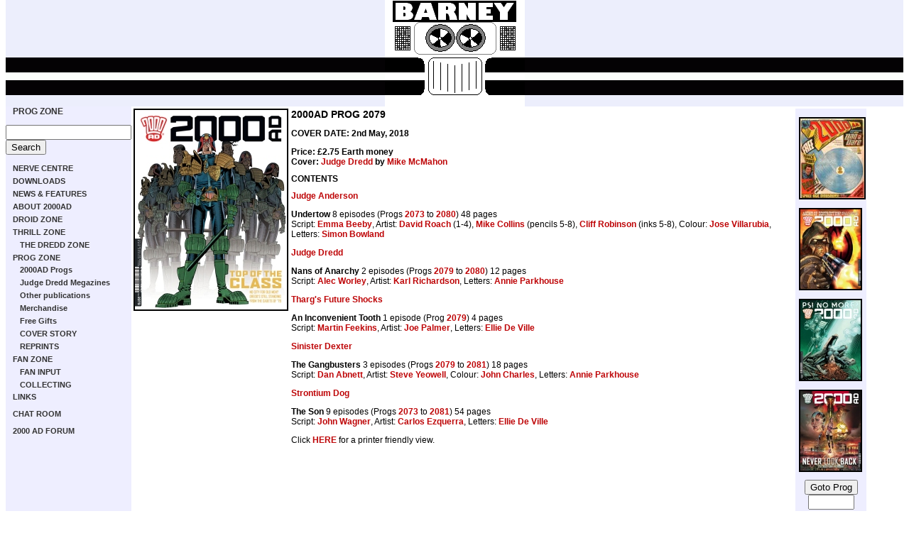

--- FILE ---
content_type: text/html; charset=iso-8859-1
request_url: https://www.2000ad.org/?zone=prog&page=profiles&choice=2079
body_size: 4500
content:
<html>
<head><title>BARNEY -- prog zone</title><style type="text/css">
<!--
@import url(includes/2000adonline.css);
-->
</style>
</head><body id="boxsize100">
 <table width="100%" border="0" cellpadding="0" cellspacing="0" summary="Main layout table">
<tr><td bgcolor="#EEEEFF" colspan="2" background="images/barney_stripe.gif">
        <p align="center"><a name="top" href="./"><img src="images/barney.gif" alt="BARNEY" width="197" height="150" border="0" /></a></p>
</td></tr>



      <tr>


      <tr>

        <td id="subnav" valign="top" bgcolor="#EEEEFF" width="150px">

          <div id="subnavcontent">






<p><b><a href="?zone=prog">PROG ZONE</a></b></p>


<style type="text/css">
@import url(http://www.google.com/cse/api/branding.css);
</style>

<form action="http://www.google.co.uk/cse" id="cse-search-box">
  <div>
    <input type="hidden" name="cx" value="partner-pub-9073754189512282:hfdjxo-5opg" />
    <input type="hidden" name="ie" value="ISO-8859-1" />
    <input type="text" name="q" size="20" />
    <input type="submit" name="sa" value="Search" />
  </div>
</form>
<script type="text/javascript" src="http://www.google.com/coop/cse/brand?form=cse-search-box&amp;lang=en"></script>


</ul></li></ul><ul class="navlevelone"><li>
<a href="?zone=" title="Toggle section" onclick="swap('nav');return false;">NERVE CENTRE</a>
<ul id="nav" class="defaultList">
<li><a href="?zone=&page=latest" target="_parent">Updates</a></li>
<li><a href="?zone=&page=subscribe" target="_parent">Subscribe</a></li>
<li><a href="?zone=&page=sitemap" target="_parent">Site Map</a></li>
<li><a href="?zone=&page=register" target="_parent">Sign in</a></li>
<li><a href="?zone=&page=webring" target="_parent">Webring Home</a></li>
<li><a href="?zone=&page=help" target="_parent">Help</a></li>
<li><a href="?zone=&page=links" target="_parent">Links</a></li>
</ul></li></ul><ul class="navlevelone"><li>
<a href="?zone=download" title="Toggle section" onclick="swap('navdownload');return false;">DOWNLOADS</a>
<ul id="navdownload" class="defaultList">
<li><a href="?zone=download&page=newwalls" target="_parent">New Wallpaper</a></li>
<li><a href="?zone=download&page=wallpaper" target="_parent">Wallpaper</a></li>
<li><a href="?zone=download&page=tiles" target="_parent">Other Wallpaper Images</a></li>
<li><a href="?zone=download&page=games" target="_parent">2000AD Games</a></li>
<li><a href="?zone=download&page=icons" target="_parent">Cursors and Icons</a></li>
<li><a href="?zone=download&page=movies" target="_parent">Movies and Animations</a></li>
<li><a href="?zone=download&page=screensavers" target="_parent">Screen Savers</a></li>
<li><a href="?zone=download&page=music" target="_parent">Sounds and Music</a></li>
</ul></li></ul><ul class="navlevelone"><li>
<a href="?zone=news" title="Toggle section" onclick="swap('navnews');return false;">NEWS & FEATURES</a>
<ul id="navnews" class="defaultList">
<li><a href="?zone=news&page=features" target="_parent">Features</a></li>
<li><a href="?zone=news&page=games" target="_parent">2000AD Online Games</a></li>
<li><a href="?zone=news&page=photos" target="_parent">Event Photos</a></li>
<li><a href="?zone=news&page=top" target="_parent">Top Photos</a></li>
<li><a href="?zone=news&page=archive" target="_parent">Newsround Archive</a></li>
</ul></li></ul><ul class="navlevelone"><li>
<a href="?zone=info" title="Toggle section" onclick="swap('navinfo');return false;">ABOUT 2000AD</a>
<ul id="navinfo" class="defaultList">
<li><a href="?zone=info&page=what" target="_parent">What is 2000AD?</a></li>
<li><a href="?zone=info&page=history" target="_parent">2000AD in History</a></li>
<li><a href="?zone=info&page=films" target="_parent">2000AD Films</a></li>
<li><a href="?zone=info&page=logos" target="_parent">Logos</a></li>
</ul></li></ul><ul class="navlevelone"><li>
<a href="?zone=droid" title="Toggle section" onclick="swap('navdroid');return false;">DROID ZONE</a>
<ul id="navdroid" class="defaultList">
<li><a href="?zone=droid&page=index" target="_parent">Profiles</a></li>
<li><a href="?zone=droid&page=artistindex" target="_parent">Artwork</a></li>
<li><a href="?zone=droid&page=sketchindex" target="_parent">Sketches</a></li>
<li><a href="?zone=droid&page=scriptindex" target="_parent">Scripts</a></li>
<li><a href="?zone=droid&page=interviews" target="_parent">Interviews</a></li>
<li><a href="?zone=droid&page=thrillseeker" target="_parent">Thrillseeker</a></li>
<li><a href="?zone=droid&page=editors" target="_parent">Editorial Credits</a></li>
</ul></li></ul><ul class="navlevelone"><li>
<a href="?zone=thrill" title="Toggle section" onclick="swap('navthrill');return false;">THRILL ZONE</a>
<ul id="navthrill" class="defaultList">
<li><a href="?zone=thrill&page=index" target="_parent">Profiles</a></li>
<li><a href="?zone=thrill&page=thrillindex" target="_parent">Thrillviewer</a></li>
<li><a href="?zone=thrill&page=top" target="_parent">Top Images</a></li>
<li><a href="?zone=thrill&page=characterindex" target="_parent">Artwork</a></li>
<li><a href="?zone=thrill&page=sketchindex" target="_parent">Sketches</a></li>
<li><a href="?zone=thrill&page=phrasebook" target="_parent">Phrasebook</a></li>
</ul></li><ul class="navlevelone"><li>
<a href="?zone=dredd" title="Toggle section" onclick="swap('navdredd');return false;">THE DREDD ZONE</a>
<ul id="navdredd" class="defaultList">
<li><a href="?zone=dredd&page=chiefjudges" target="_parent">Chief Judges</a></li>
<li><a href="?zone=dredd&page=tek" target="_parent">Tek Division</a></li>
<li><a href="?zone=dredd&page=maps" target="_parent">World Map</a></li>
<li><a href="?zone=dredd&page=timelines" target="_parent">Timelines</a></li>
<li><a href="?zone=dredd&page=costume" target="_parent">Judge Dredd Costume</a></li>
</ul>
</ul></li></ul><ul class="navlevelone"><li>
<a href="?zone=prog" title="Toggle section" onclick="swap('navprog');return false;">PROG ZONE</a>
<ul id="navprog">
<li><a href="?zone=prog&page=profiles" target="_parent">2000AD Progs</a></li>
<li><a href="?zone=prog&page=megprofiles" target="_parent">Judge Dredd Megazines</a></li>
<li><a href="?zone=prog&page=specials" target="_parent">Other publications</a></li>
<li><a href="?zone=prog&page=spinoffs" target="_parent">Merchandise</a></li>
<li><a href="?zone=prog&page=freegifts" target="_parent">Free Gifts</a></li>
</ul></li><ul class="navlevelone"><li>
<a href="?zone=covers" title="Toggle section" onclick="swap('navcovers');return false;">COVER STORY</a>
<ul id="navcovers" class="defaultList">
<li><a href="?zone=covers&page=coversindex" target="_parent">2000AD Progs</a></li>
<li><a href="?zone=covers&page=megindex" target="_parent">Megazines</a></li>
<li><a href="?zone=covers&page=top" target="_parent">Top Covers</a></li>
<li><a href="?zone=covers&page=otherindex" target="_parent">Other Covers</a></li>
<li><a href="?zone=covers&page=reprintindex" target="_parent">Reprints</a></li>
<li><a href="?zone=covers&page=scans" target="_parent">Star Scans</a></li>
<li><a href="?zone=covers&page=sketchindex" target="_parent">Cover Sketches</a></li>
<li><a href="?zone=covers&page=characterindex" target="_parent">Covers by Thrill</a></li>
<li><a href="?zone=covers&page=artistindex" target="_parent">Covers by Artist</a></li>
</ul></li></ul><ul class="navlevelone"><li>
<a href="?zone=reprint" title="Toggle section" onclick="swap('navreprint');return false;">REPRINTS</a>
<ul id="navreprint" class="defaultList">
<li><a href="?zone=reprint&page=profiles" target="_parent">Reprint Profiles</a></li>
<li><a href="?zone=reprint&page=gnprofiles" target="_parent">Graphic Novel Profiles</a></li>
<li><a href="?zone=reprint&page=usprofiles" target="_parent">US Reprints</a></li>
</ul>
</ul></li></ul><ul class="navlevelone"><li>
<a href="?zone=fan" title="Toggle section" onclick="swap('navfan');return false;">FAN ZONE</a>
<ul id="navfan" class="defaultList">
<li><a href="?zone=fan&page=emaillist" target="_parent">Email List</a></li>
<li><a href="?zone=fan&page=survey" target="_parent">Online Survey</a></li>
</ul></li><ul class="navlevelone"><li>
<a href="?zone=input" title="Toggle section" onclick="swap('navinput');return false;">FAN INPUT</a>
<ul id="navinput" class="defaultList">
<li><a href="?zone=input&page=index" target="_parent">Fan Profiles</a></li>
<li><a href="?zone=input&page=thrillindex" target="_parent">Fan Thrills</a></li>
<li><a href="?zone=input&page=fanzines" target="_parent">Fanzines</a></li>
<li><a href="?zone=input&page=fictionindex" target="_parent">Fan Fiction</a></li>
<li><a href="?zone=input&page=artwork" target="_parent">Fan Art</a></li>
<li><a href="?zone=input&page=top" target="_parent">Top Fan Art</a></li>
<li><a href="?zone=input&page=nudredd" target="_parent">Redesign Judge Dredd</a></li>
<li><a href="?zone=input&page=thrillseeker" target="_parent">Thrillseeker</a></li>
</ul></li></ul><ul class="navlevelone"><li>
<a href="?zone=collector" title="Toggle section" onclick="swap('navcollector');return false;">COLLECTING</a>
<ul id="navcollector" class="defaultList">
<li><a href="?zone=collector&page=artindex" target="_parent">Original Artwork</a></li>
<li><a href="?zone=collector&page=class" target="_parent">Classifieds</a></li>
<li><a href="?zone=collector&page=checklist" target="_parent">Collectors' Checklist</a></li>
<li><a href="?zone=collector&page=graphicnovels" target="_parent">Graphic Novel Checklist</a></li>
<li><a href="?zone=collector&page=swap" target="_parent">Mega City Swap Shop</a></li>
<li><a href="?zone=collector&page=dredd" target="_parent">Collecting Dredd</a></li>
<li><a href="?zone=collector&page=price" target="_parent">Price Guide</a></li>
</ul></li></ul><a href="?zone=&page=links&choice=prog" target="_parent">LINKS</a><br><br>
<a href="http://www.2000ad.org/chat/" target="_parent">CHAT ROOM</a><br><br>
<a href="http://www.2000adonline.com/forum/" target="_parent">2000 AD FORUM</a><br>

<br>
<iframe src="http://rcm-uk.amazon.co.uk/e/cm?t=barney-21&o=2&p=8&l=as1&asins=1904265960&fc1=000000&IS2=1&lt1=_blank&m=amazon&lc1=BE0507&bc1=EEEEFF&bg1=EEEEFF&f=ifr" style="width:120px;height:240px;" scrolling="no" marginwidth="0" marginheight="0" frameborder="0"></iframe><iframe src="http://rcm-uk.amazon.co.uk/e/cm?t=barney-21&o=2&p=8&l=as1&asins=190426574X&fc1=000000&IS2=1&lt1=_blank&m=amazon&lc1=BE0507&bc1=EEEEFF&bg1=EEEEFF&f=ifr" style="width:120px;height:240px;" scrolling="no" marginwidth="0" marginheight="0" frameborder="0"></iframe><iframe src="http://rcm-uk.amazon.co.uk/e/cm?t=barney-21&o=2&p=8&l=as1&asins=1904265820&fc1=000000&IS2=1&lt1=_blank&m=amazon&lc1=BE0507&bc1=EEEEFF&bg1=EEEEFF&f=ifr" style="width:120px;height:240px;" scrolling="no" marginwidth="0" marginheight="0" frameborder="0"></iframe>
        


          </div>

        </td>



        <td id="content" valign="top">

          <!-- START OF CONTENT AREA -->



      


<table border=0><tr><td valign="top"><a href="functions/cover.php?Comic=2000ad&choice=2079" target="_blank"><img src="/covers/2000ad/mediumres/2079.jpg" border="0" alt="Click to enlarge" class="stroke2"></a>

</td><td valign="top">
<div id="boxout"><p><a href="?zone=prog&page=profiles&choice=1"  target="_parent"><img src="/covers/2000ad/thumbnails/1thumb.jpg" border="0" alt="Prog 1" class="stroke2"></a></p>
<p><a href="?zone=prog&page=profiles&choice=2078" target="_parent"><img src="/covers/2000ad/thumbnails/2078thumb.jpg" border="0" alt="Prog 2078" class="stroke2"></a></p>
<p><a href="?zone=prog&page=profiles&choice=2080" target="_parent"><img src="/covers/2000ad/thumbnails/2080thumb.jpg" border="0" alt="Prog 2080" class="stroke2"></a></p>
<p><a href="?zone=prog&page=profiles&choice=2261" target="_parent"><img src="/covers/2000ad/thumbnails/2261thumb.jpg" border="0" alt="Prog 2261" class="stroke2"></a></p>
<p class="tinytext"><form action="?zone=prog&amp;page=profiles" method="POST"><input type="submit" name="B1" value="Goto Prog"><br><input type="text" size="6" name="choice" target="_parent"></form></p>
<p class="tinytext"><form action="?zone=prog&amp;page=megprofiles" method="POST"><input type="submit" name="B1" value="Goto Meg"><br><input type="text" size="6" name="choice" target="_parent"></form></p>
</div><h1>2000AD PROG 2079</h1>
<h3>COVER DATE: 2nd May, 2018</h3>
<b>Price: £2.75 Earth money</b><br><b>Cover: <a href="?zone=covers&page=character&choice=DREDD&Comic=2000ad" target="_parent">Judge Dredd</a> by <a href= "?zone=covers&page=artist&choice=MIKEM&Comic=2000ad" target="_parent">Mike McMahon</a></b>
<h2>CONTENTS</h2><h2><a target="_parent" href="/?zone=thrill&page=profiles&choice=ANDERSON">Judge Anderson</a></h2>
<p><b>Undertow</b> 8 episodes (Progs <a target="_parent" href="/?zone=prog&page=profiles&choice=2073">2073</a> to <a target="_parent" href="/?zone=prog&page=profiles&choice=2080">2080</a>) 48 pages<br>
Script: <a href="/?zone=droid&page=profiles&choice=EMMABE" target="_parent">Emma Beeby</a>, 
Artist: <a href="/?zone=droid&page=profiles&choice=DAVIDR" target="_parent">David Roach</a> (1-4), <a href="/?zone=droid&page=profiles&choice=MIKEC" target="_parent">Mike Collins</a> (pencils 5-8), <a href="/?zone=droid&page=profiles&choice=CLIFFR" target="_parent">Cliff Robinson</a> (inks 5-8), 
Colour: <a href="/?zone=droid&page=profiles&choice=JOSEV" target="_parent">Jose Villarubia</a>, 
Letters: <a href="/?zone=droid&page=profiles&choice=SIMONBO" target="_parent">Simon Bowland</a></p><h2><a target="_parent" href="/?zone=thrill&page=profiles&choice=DREDD">Judge Dredd</a></h2>
<p><b>Nans of Anarchy</b> 2 episodes (Progs <a target="_parent" href="/?zone=prog&page=profiles&choice=2079">2079</a> to <a target="_parent" href="/?zone=prog&page=profiles&choice=2080">2080</a>) 12 pages<br>
Script: <a href="/?zone=droid&page=profiles&choice=ALECW" target="_parent">Alec Worley</a>, 
Artist: <a href="/?zone=droid&page=profiles&choice=KARLR" target="_parent">Karl Richardson</a>, 
Letters: <a href="/?zone=droid&page=profiles&choice=ANNIEP" target="_parent">Annie Parkhouse</a></p><h2><a target="_parent" href="/?zone=thrill&page=profiles&choice=FUTURE">Tharg's Future Shocks</a></h2>
<p><b>An Inconvenient Tooth</b> 1 episode (Prog <a target="_parent" href="/?zone=prog&page=profiles&choice=2079">2079</a>) 4 pages<br>
Script: <a href="/?zone=droid&page=profiles&choice=MARTINF" target="_parent">Martin Feekins</a>, 
Artist: <a href="/?zone=input&page=profiles&choice=JOEP" target="_parent">Joe Palmer</a>, 
Letters: <a href="/?zone=droid&page=profiles&choice=ELLIED" target="_parent">Ellie De Ville</a></p><h2><a target="_parent" href="/?zone=thrill&page=profiles&choice=SINISTER">Sinister Dexter</a></h2>
<p><b>The Gangbusters</b> 3 episodes (Progs <a target="_parent" href="/?zone=prog&page=profiles&choice=2079">2079</a> to <a target="_parent" href="/?zone=prog&page=profiles&choice=2081">2081</a>) 18 pages<br>
Script: <a href="/?zone=droid&page=profiles&choice=DANA" target="_parent">Dan Abnett</a>, 
Artist: <a href="/?zone=droid&page=profiles&choice=STEVEY" target="_parent">Steve Yeowell</a>, 
Colour: <a href="/?zone=droid&page=profiles&choice=JOHNC" target="_parent">John Charles</a>, 
Letters: <a href="/?zone=droid&page=profiles&choice=ANNIEP" target="_parent">Annie Parkhouse</a></p><h2><a target="_parent" href="/?zone=thrill&page=profiles&choice=STRONT">Strontium Dog</a></h2>
<p><b>The Son</b> 9 episodes (Progs <a target="_parent" href="/?zone=prog&page=profiles&choice=2073">2073</a> to <a target="_parent" href="/?zone=prog&page=profiles&choice=2081">2081</a>) 54 pages<br>
Script: <a href="/?zone=droid&page=profiles&choice=JOHNW" target="_parent">John Wagner</a>, 
Artist: <a href="/?zone=droid&page=profiles&choice=CARLOSE" target="_parent">Carlos Ezquerra</a>, 
Letters: <a href="/?zone=droid&page=profiles&choice=ELLIED" target="_parent">Ellie De Ville</a></p>
<p>Click <a href="functions/print.php" target="_blank">HERE</a> for a printer friendly view.</p>


</td></tr></table>
<p>&nbsp;</p>




          <!-- END OF CONTENT AREA -->

        </td>

      </tr>



      <tr>

        <td id="footerleft">
		<!--<img src="http://www.2000adonline.com/images/template/footer_thrillsucker.gif" alt="Thrillsucker" width="179" height="75" border="0" />-->
		</td>



        <td valign="top" id="footer">

          <p><a href="#top"><img src="images/template/arrow_up.gif" border="0" align="right" height="36" width="36" alt="top"></a>Judge Dredd and 2000 AD &copy; <a href="http://www.rebellion.co.uk/">Rebellion</a> A/S 2008.<br>

BARNEY is a fan site by <script language=javascript>

var email = 'wake';

var emailHost = '2000ad.org';

var contact= 'Wakefield Carter';

document.write('<a href=' + 'ma' + 'il' + 'to:' + email + '@' +

emailHost + '>' + contact + '</a>');

</script> 
based on <a href="http://www.2000adonline.com/">2000 AD Online</a> 2001-2008.


				

</p>

        </td>

      </tr>

    </table>



<script type="text/javascript">
var gaJsHost = (("https:" == document.location.protocol) ? "https://ssl." : "http://www.");
document.write(unescape("%3Cscript src='" + gaJsHost + "google-analytics.com/ga.js' type='text/javascript'%3E%3C/script%3E"));
</script>
<script type="text/javascript">
try {
var pageTracker = _gat._getTracker("UA-9783868-5");
pageTracker._trackPageview();
} catch(err) {}</script>
  </body>

</html>
